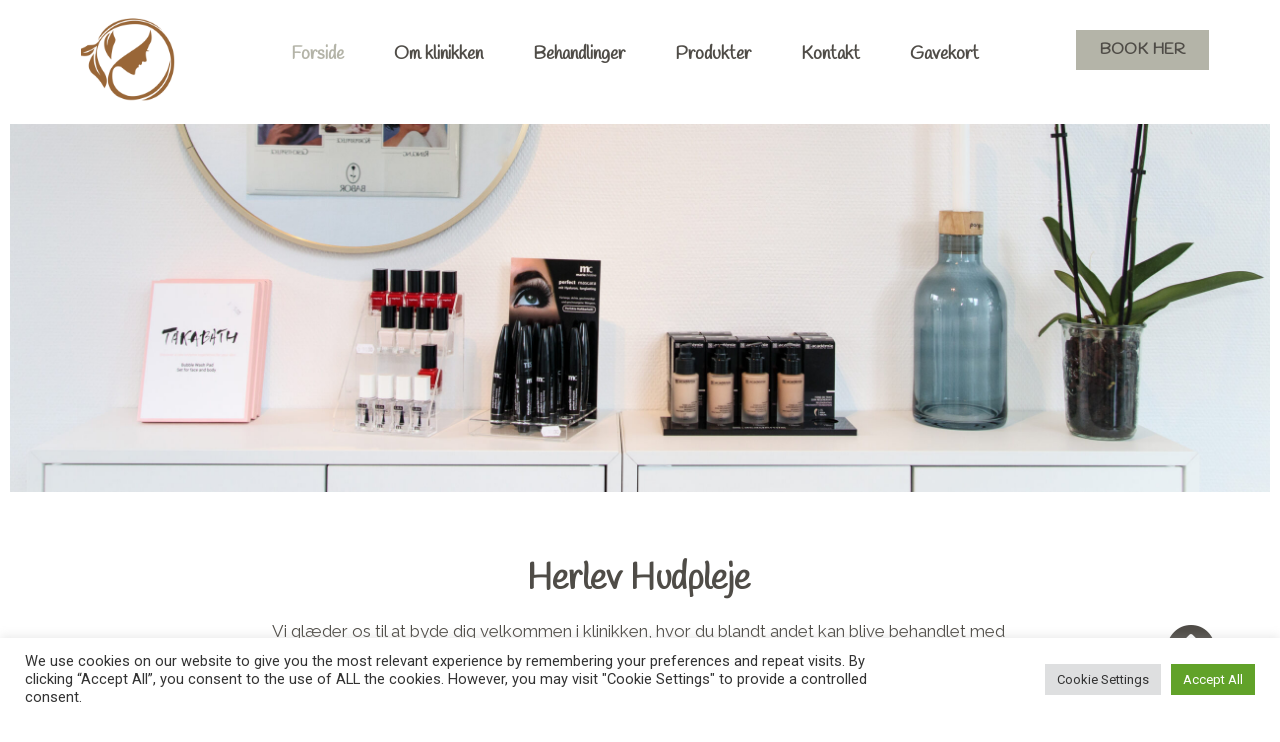

--- FILE ---
content_type: text/css
request_url: https://www.herlevhudpleje.dk/wp-content/uploads/elementor/css/post-5.css?ver=1737097743
body_size: 515
content:
.elementor-kit-5{--e-global-color-primary:#6EC1E4;--e-global-color-secondary:#54595F;--e-global-color-text:#7A7A7A;--e-global-color-accent:#61CE70;--e-global-color-32bdf01:#4F4C47;--e-global-color-4a6b6df:#B4B4A8;--e-global-color-aadaffb:#FFFFFF;--e-global-typography-primary-font-family:"Roboto";--e-global-typography-primary-font-weight:600;--e-global-typography-secondary-font-family:"Roboto Slab";--e-global-typography-secondary-font-weight:400;--e-global-typography-text-font-family:"Roboto";--e-global-typography-text-font-weight:400;--e-global-typography-accent-font-family:"Roboto";--e-global-typography-accent-font-weight:500;--e-global-typography-ea893cb-font-family:"Handlee";--e-global-typography-ea893cb-font-weight:600;--e-global-typography-34a3b16-font-family:"Raleway";--e-global-typography-34a3b16-font-size:17px;--e-global-typography-34a3b16-font-weight:400;--e-global-typography-ab83ce9-font-family:"Handlee";--e-global-typography-ab83ce9-font-size:31px;--e-global-typography-ab83ce9-font-weight:600;--e-global-typography-5dc7ab8-font-family:"Handlee";--e-global-typography-5dc7ab8-font-size:24px;--e-global-typography-5dc7ab8-font-weight:600;--e-global-typography-61d9ca1-font-family:"Handlee";--e-global-typography-61d9ca1-font-size:16px;--e-global-typography-61d9ca1-font-weight:600;--e-global-typography-39b2759-font-family:"Raleway";--e-global-typography-39b2759-font-size:20px;--e-global-typography-39b2759-font-weight:600;--e-global-typography-39b2759-font-style:oblique;--e-global-typography-14f53de-font-family:"Raleway";--e-global-typography-14f53de-font-size:15px;--e-global-typography-14f53de-font-weight:400;--e-global-typography-e8af6fb-font-family:"Handlee";--e-global-typography-e8af6fb-font-size:20px;--e-global-typography-e8af6fb-font-weight:600;--e-global-typography-b17b6c8-font-family:"Handlee";--e-global-typography-b17b6c8-font-size:20px;--e-global-typography-b17b6c8-font-weight:600;--e-global-typography-c39d763-font-family:"Handlee";--e-global-typography-c39d763-font-size:18px;--e-global-typography-c39d763-font-weight:600;}.elementor-section.elementor-section-boxed > .elementor-container{max-width:1140px;}.e-con{--container-max-width:1140px;}.elementor-widget:not(:last-child){margin-block-end:20px;}.elementor-element{--widgets-spacing:20px 20px;--widgets-spacing-row:20px;--widgets-spacing-column:20px;}{}h1.entry-title{display:var(--page-title-display);}@media(max-width:1024px){.elementor-section.elementor-section-boxed > .elementor-container{max-width:1024px;}.e-con{--container-max-width:1024px;}}@media(max-width:767px){.elementor-section.elementor-section-boxed > .elementor-container{max-width:767px;}.e-con{--container-max-width:767px;}}

--- FILE ---
content_type: text/css
request_url: https://www.herlevhudpleje.dk/wp-content/uploads/elementor/css/post-103.css?ver=1737097743
body_size: 2446
content:
.elementor-widget-image .widget-image-caption{color:var( --e-global-color-text );font-family:var( --e-global-typography-text-font-family ), Sans-serif;font-weight:var( --e-global-typography-text-font-weight );}.elementor-103 .elementor-element.elementor-element-8c9d2c4{text-align:center;}.elementor-103 .elementor-element.elementor-element-8c9d2c4 img{width:40%;}.elementor-widget-navigation-menu .menu-item a.hfe-menu-item.elementor-button{background-color:var( --e-global-color-accent );font-family:var( --e-global-typography-accent-font-family ), Sans-serif;font-weight:var( --e-global-typography-accent-font-weight );}.elementor-widget-navigation-menu .menu-item a.hfe-menu-item.elementor-button:hover{background-color:var( --e-global-color-accent );}.elementor-widget-navigation-menu a.hfe-menu-item, .elementor-widget-navigation-menu a.hfe-sub-menu-item{font-family:var( --e-global-typography-primary-font-family ), Sans-serif;font-weight:var( --e-global-typography-primary-font-weight );}.elementor-widget-navigation-menu .menu-item a.hfe-menu-item, .elementor-widget-navigation-menu .sub-menu a.hfe-sub-menu-item{color:var( --e-global-color-text );}.elementor-widget-navigation-menu .menu-item a.hfe-menu-item:hover,
								.elementor-widget-navigation-menu .sub-menu a.hfe-sub-menu-item:hover,
								.elementor-widget-navigation-menu .menu-item.current-menu-item a.hfe-menu-item,
								.elementor-widget-navigation-menu .menu-item a.hfe-menu-item.highlighted,
								.elementor-widget-navigation-menu .menu-item a.hfe-menu-item:focus{color:var( --e-global-color-accent );}.elementor-widget-navigation-menu .hfe-nav-menu-layout:not(.hfe-pointer__framed) .menu-item.parent a.hfe-menu-item:before,
								.elementor-widget-navigation-menu .hfe-nav-menu-layout:not(.hfe-pointer__framed) .menu-item.parent a.hfe-menu-item:after{background-color:var( --e-global-color-accent );}.elementor-widget-navigation-menu .hfe-nav-menu-layout:not(.hfe-pointer__framed) .menu-item.parent .sub-menu .hfe-has-submenu-container a:after{background-color:var( --e-global-color-accent );}.elementor-widget-navigation-menu .hfe-pointer__framed .menu-item.parent a.hfe-menu-item:before,
								.elementor-widget-navigation-menu .hfe-pointer__framed .menu-item.parent a.hfe-menu-item:after{border-color:var( --e-global-color-accent );}
							.elementor-widget-navigation-menu .sub-menu li a.hfe-sub-menu-item,
							.elementor-widget-navigation-menu nav.hfe-dropdown li a.hfe-sub-menu-item,
							.elementor-widget-navigation-menu nav.hfe-dropdown li a.hfe-menu-item,
							.elementor-widget-navigation-menu nav.hfe-dropdown-expandible li a.hfe-menu-item,
							.elementor-widget-navigation-menu nav.hfe-dropdown-expandible li a.hfe-sub-menu-item{font-family:var( --e-global-typography-accent-font-family ), Sans-serif;font-weight:var( --e-global-typography-accent-font-weight );}.elementor-103 .elementor-element.elementor-element-655f826 .menu-item a.hfe-menu-item{padding-left:0px;padding-right:0px;}.elementor-103 .elementor-element.elementor-element-655f826 .menu-item a.hfe-sub-menu-item{padding-left:calc( 0px + 20px );padding-right:0px;}.elementor-103 .elementor-element.elementor-element-655f826 .hfe-nav-menu__layout-vertical .menu-item ul ul a.hfe-sub-menu-item{padding-left:calc( 0px + 40px );padding-right:0px;}.elementor-103 .elementor-element.elementor-element-655f826 .hfe-nav-menu__layout-vertical .menu-item ul ul ul a.hfe-sub-menu-item{padding-left:calc( 0px + 60px );padding-right:0px;}.elementor-103 .elementor-element.elementor-element-655f826 .hfe-nav-menu__layout-vertical .menu-item ul ul ul ul a.hfe-sub-menu-item{padding-left:calc( 0px + 80px );padding-right:0px;}.elementor-103 .elementor-element.elementor-element-655f826 .menu-item a.hfe-menu-item, .elementor-103 .elementor-element.elementor-element-655f826 .menu-item a.hfe-sub-menu-item{padding-top:0px;padding-bottom:0px;}.elementor-103 .elementor-element.elementor-element-655f826 ul.sub-menu{width:220px;}.elementor-103 .elementor-element.elementor-element-655f826 .sub-menu a.hfe-sub-menu-item,
						 .elementor-103 .elementor-element.elementor-element-655f826 nav.hfe-dropdown li a.hfe-menu-item,
						 .elementor-103 .elementor-element.elementor-element-655f826 nav.hfe-dropdown li a.hfe-sub-menu-item,
						 .elementor-103 .elementor-element.elementor-element-655f826 nav.hfe-dropdown-expandible li a.hfe-menu-item,
						 .elementor-103 .elementor-element.elementor-element-655f826 nav.hfe-dropdown-expandible li a.hfe-sub-menu-item{padding-top:15px;padding-bottom:15px;}.elementor-103 .elementor-element.elementor-element-655f826 > .elementor-widget-container{margin:35px 0px 0px 0px;}.elementor-103 .elementor-element.elementor-element-655f826 .hfe-nav-menu__toggle{margin:0 auto;}.elementor-103 .elementor-element.elementor-element-655f826 a.hfe-menu-item, .elementor-103 .elementor-element.elementor-element-655f826 a.hfe-sub-menu-item{font-family:var( --e-global-typography-c39d763-font-family ), Sans-serif;font-size:var( --e-global-typography-c39d763-font-size );font-weight:var( --e-global-typography-c39d763-font-weight );}.elementor-103 .elementor-element.elementor-element-655f826 .menu-item a.hfe-menu-item, .elementor-103 .elementor-element.elementor-element-655f826 .sub-menu a.hfe-sub-menu-item{color:var( --e-global-color-32bdf01 );}.elementor-103 .elementor-element.elementor-element-655f826 .menu-item a.hfe-menu-item:hover,
								.elementor-103 .elementor-element.elementor-element-655f826 .sub-menu a.hfe-sub-menu-item:hover,
								.elementor-103 .elementor-element.elementor-element-655f826 .menu-item.current-menu-item a.hfe-menu-item,
								.elementor-103 .elementor-element.elementor-element-655f826 .menu-item a.hfe-menu-item.highlighted,
								.elementor-103 .elementor-element.elementor-element-655f826 .menu-item a.hfe-menu-item:focus{color:var( --e-global-color-4a6b6df );}.elementor-103 .elementor-element.elementor-element-655f826 .sub-menu,
								.elementor-103 .elementor-element.elementor-element-655f826 nav.hfe-dropdown,
								.elementor-103 .elementor-element.elementor-element-655f826 nav.hfe-dropdown-expandible,
								.elementor-103 .elementor-element.elementor-element-655f826 nav.hfe-dropdown .menu-item a.hfe-menu-item,
								.elementor-103 .elementor-element.elementor-element-655f826 nav.hfe-dropdown .menu-item a.hfe-sub-menu-item{background-color:#fff;}.elementor-103 .elementor-element.elementor-element-655f826 .sub-menu li.menu-item:not(:last-child),
						.elementor-103 .elementor-element.elementor-element-655f826 nav.hfe-dropdown li.menu-item:not(:last-child),
						.elementor-103 .elementor-element.elementor-element-655f826 nav.hfe-dropdown-expandible li.menu-item:not(:last-child){border-bottom-style:solid;border-bottom-color:#c4c4c4;border-bottom-width:1px;}.elementor-widget-button .elementor-button{background-color:var( --e-global-color-accent );font-family:var( --e-global-typography-accent-font-family ), Sans-serif;font-weight:var( --e-global-typography-accent-font-weight );}.elementor-103 .elementor-element.elementor-element-ff4ce50 .elementor-button{background-color:var( --e-global-color-4a6b6df );font-family:var( --e-global-typography-61d9ca1-font-family ), Sans-serif;font-size:var( --e-global-typography-61d9ca1-font-size );font-weight:var( --e-global-typography-61d9ca1-font-weight );fill:var( --e-global-color-32bdf01 );color:var( --e-global-color-32bdf01 );border-radius:0px 0px 0px 0px;}.elementor-103 .elementor-element.elementor-element-ff4ce50 > .elementor-widget-container{margin:20px 0px 0px 0px;}.elementor-103 .elementor-element.elementor-element-ff4ce50 .elementor-button:hover, .elementor-103 .elementor-element.elementor-element-ff4ce50 .elementor-button:focus{color:var( --e-global-color-aadaffb );}.elementor-103 .elementor-element.elementor-element-ff4ce50 .elementor-button:hover svg, .elementor-103 .elementor-element.elementor-element-ff4ce50 .elementor-button:focus svg{fill:var( --e-global-color-aadaffb );}.elementor-widget-heading .elementor-heading-title{font-family:var( --e-global-typography-primary-font-family ), Sans-serif;font-weight:var( --e-global-typography-primary-font-weight );color:var( --e-global-color-primary );}.elementor-103 .elementor-element.elementor-element-845ba36 > .elementor-widget-container{margin:50px 0px 0px 0px;}.elementor-103 .elementor-element.elementor-element-845ba36{text-align:center;}.elementor-103 .elementor-element.elementor-element-845ba36 .elementor-heading-title{font-family:"Handlee", Sans-serif;font-size:35px;font-weight:600;color:var( --e-global-color-32bdf01 );}.elementor-widget-text-editor{color:var( --e-global-color-text );font-family:var( --e-global-typography-text-font-family ), Sans-serif;font-weight:var( --e-global-typography-text-font-weight );}.elementor-widget-text-editor.elementor-drop-cap-view-stacked .elementor-drop-cap{background-color:var( --e-global-color-primary );}.elementor-widget-text-editor.elementor-drop-cap-view-framed .elementor-drop-cap, .elementor-widget-text-editor.elementor-drop-cap-view-default .elementor-drop-cap{color:var( --e-global-color-primary );border-color:var( --e-global-color-primary );}.elementor-103 .elementor-element.elementor-element-f834181{text-align:center;color:var( --e-global-color-32bdf01 );font-family:var( --e-global-typography-34a3b16-font-family ), Sans-serif;font-size:var( --e-global-typography-34a3b16-font-size );font-weight:var( --e-global-typography-34a3b16-font-weight );}.elementor-103 .elementor-element.elementor-element-183e011 .elementor-button{background-color:var( --e-global-color-4a6b6df );font-family:var( --e-global-typography-61d9ca1-font-family ), Sans-serif;font-size:var( --e-global-typography-61d9ca1-font-size );font-weight:var( --e-global-typography-61d9ca1-font-weight );fill:var( --e-global-color-32bdf01 );color:var( --e-global-color-32bdf01 );border-radius:0px 0px 0px 0px;}.elementor-103 .elementor-element.elementor-element-183e011 .elementor-button:hover, .elementor-103 .elementor-element.elementor-element-183e011 .elementor-button:focus{color:var( --e-global-color-aadaffb );}.elementor-103 .elementor-element.elementor-element-183e011 .elementor-button:hover svg, .elementor-103 .elementor-element.elementor-element-183e011 .elementor-button:focus svg{fill:var( --e-global-color-aadaffb );}.elementor-103 .elementor-element.elementor-element-60eb8fc{--spacer-size:50px;}.elementor-103 .elementor-element.elementor-element-eda1b43:not(.elementor-motion-effects-element-type-background), .elementor-103 .elementor-element.elementor-element-eda1b43 > .elementor-motion-effects-container > .elementor-motion-effects-layer{background-color:#E0E3E2;}.elementor-103 .elementor-element.elementor-element-eda1b43{transition:background 0.3s, border 0.3s, border-radius 0.3s, box-shadow 0.3s;}.elementor-103 .elementor-element.elementor-element-eda1b43 > .elementor-background-overlay{transition:background 0.3s, border-radius 0.3s, opacity 0.3s;}.elementor-103 .elementor-element.elementor-element-8831de8{--spacer-size:20px;}.elementor-103 .elementor-element.elementor-element-e253758 > .elementor-widget-container{margin:20px 0px 0px 0px;}.elementor-103 .elementor-element.elementor-element-e253758{text-align:center;}.elementor-103 .elementor-element.elementor-element-e253758 .elementor-heading-title{font-family:var( --e-global-typography-ab83ce9-font-family ), Sans-serif;font-size:var( --e-global-typography-ab83ce9-font-size );font-weight:var( --e-global-typography-ab83ce9-font-weight );color:var( --e-global-color-32bdf01 );}.elementor-103 .elementor-element.elementor-element-092a766:not(.elementor-motion-effects-element-type-background), .elementor-103 .elementor-element.elementor-element-092a766 > .elementor-motion-effects-container > .elementor-motion-effects-layer{background-color:#E0E3E2;}.elementor-103 .elementor-element.elementor-element-092a766{transition:background 0.3s, border 0.3s, border-radius 0.3s, box-shadow 0.3s;margin-top:0px;margin-bottom:0px;}.elementor-103 .elementor-element.elementor-element-092a766 > .elementor-background-overlay{transition:background 0.3s, border-radius 0.3s, opacity 0.3s;}.elementor-103 .elementor-element.elementor-element-d8b5a2c{text-align:center;color:var( --e-global-color-32bdf01 );font-family:var( --e-global-typography-34a3b16-font-family ), Sans-serif;font-size:var( --e-global-typography-34a3b16-font-size );font-weight:var( --e-global-typography-34a3b16-font-weight );}.elementor-103 .elementor-element.elementor-element-2877fae:not(.elementor-motion-effects-element-type-background), .elementor-103 .elementor-element.elementor-element-2877fae > .elementor-motion-effects-container > .elementor-motion-effects-layer{background-color:#E0E3E2;}.elementor-103 .elementor-element.elementor-element-2877fae{transition:background 0.3s, border 0.3s, border-radius 0.3s, box-shadow 0.3s;}.elementor-103 .elementor-element.elementor-element-2877fae > .elementor-background-overlay{transition:background 0.3s, border-radius 0.3s, opacity 0.3s;}.elementor-widget-icon.elementor-view-stacked .elementor-icon{background-color:var( --e-global-color-primary );}.elementor-widget-icon.elementor-view-framed .elementor-icon, .elementor-widget-icon.elementor-view-default .elementor-icon{color:var( --e-global-color-primary );border-color:var( --e-global-color-primary );}.elementor-widget-icon.elementor-view-framed .elementor-icon, .elementor-widget-icon.elementor-view-default .elementor-icon svg{fill:var( --e-global-color-primary );}.elementor-103 .elementor-element.elementor-element-2b3c71d .elementor-icon-wrapper{text-align:center;}.elementor-103 .elementor-element.elementor-element-2b3c71d.elementor-view-stacked .elementor-icon{background-color:var( --e-global-color-32bdf01 );}.elementor-103 .elementor-element.elementor-element-2b3c71d.elementor-view-framed .elementor-icon, .elementor-103 .elementor-element.elementor-element-2b3c71d.elementor-view-default .elementor-icon{color:var( --e-global-color-32bdf01 );border-color:var( --e-global-color-32bdf01 );}.elementor-103 .elementor-element.elementor-element-2b3c71d.elementor-view-framed .elementor-icon, .elementor-103 .elementor-element.elementor-element-2b3c71d.elementor-view-default .elementor-icon svg{fill:var( --e-global-color-32bdf01 );}.elementor-103 .elementor-element.elementor-element-2b3c71d.elementor-view-stacked .elementor-icon:hover{background-color:var( --e-global-color-4a6b6df );}.elementor-103 .elementor-element.elementor-element-2b3c71d.elementor-view-framed .elementor-icon:hover, .elementor-103 .elementor-element.elementor-element-2b3c71d.elementor-view-default .elementor-icon:hover{color:var( --e-global-color-4a6b6df );border-color:var( --e-global-color-4a6b6df );}.elementor-103 .elementor-element.elementor-element-2b3c71d.elementor-view-framed .elementor-icon:hover, .elementor-103 .elementor-element.elementor-element-2b3c71d.elementor-view-default .elementor-icon:hover svg{fill:var( --e-global-color-4a6b6df );}.elementor-103 .elementor-element.elementor-element-2b3c71d .elementor-icon{font-size:65px;}.elementor-103 .elementor-element.elementor-element-2b3c71d .elementor-icon svg{height:65px;}.elementor-103 .elementor-element.elementor-element-ebe1f26 > .elementor-widget-container{margin:0px 0px 50px 0px;}.elementor-103 .elementor-element.elementor-element-ebe1f26 .elementor-icon-wrapper{text-align:center;}.elementor-103 .elementor-element.elementor-element-ebe1f26.elementor-view-stacked .elementor-icon{background-color:var( --e-global-color-32bdf01 );}.elementor-103 .elementor-element.elementor-element-ebe1f26.elementor-view-framed .elementor-icon, .elementor-103 .elementor-element.elementor-element-ebe1f26.elementor-view-default .elementor-icon{color:var( --e-global-color-32bdf01 );border-color:var( --e-global-color-32bdf01 );}.elementor-103 .elementor-element.elementor-element-ebe1f26.elementor-view-framed .elementor-icon, .elementor-103 .elementor-element.elementor-element-ebe1f26.elementor-view-default .elementor-icon svg{fill:var( --e-global-color-32bdf01 );}.elementor-103 .elementor-element.elementor-element-ebe1f26.elementor-view-stacked .elementor-icon:hover{background-color:var( --e-global-color-4a6b6df );}.elementor-103 .elementor-element.elementor-element-ebe1f26.elementor-view-framed .elementor-icon:hover, .elementor-103 .elementor-element.elementor-element-ebe1f26.elementor-view-default .elementor-icon:hover{color:var( --e-global-color-4a6b6df );border-color:var( --e-global-color-4a6b6df );}.elementor-103 .elementor-element.elementor-element-ebe1f26.elementor-view-framed .elementor-icon:hover, .elementor-103 .elementor-element.elementor-element-ebe1f26.elementor-view-default .elementor-icon:hover svg{fill:var( --e-global-color-4a6b6df );}.elementor-103 .elementor-element.elementor-element-ebe1f26 .elementor-icon{font-size:70px;}.elementor-103 .elementor-element.elementor-element-ebe1f26 .elementor-icon svg{height:70px;}.elementor-103 .elementor-element.elementor-element-cf28f1f{--spacer-size:50px;}.elementor-103 .elementor-element.elementor-element-a2b09a2:not(.elementor-motion-effects-element-type-background), .elementor-103 .elementor-element.elementor-element-a2b09a2 > .elementor-motion-effects-container > .elementor-motion-effects-layer{background-color:#E0E3E200;}.elementor-103 .elementor-element.elementor-element-a2b09a2{transition:background 0.3s, border 0.3s, border-radius 0.3s, box-shadow 0.3s;}.elementor-103 .elementor-element.elementor-element-a2b09a2 > .elementor-background-overlay{transition:background 0.3s, border-radius 0.3s, opacity 0.3s;}.elementor-103 .elementor-element.elementor-element-67751ed{text-align:center;}.elementor-103 .elementor-element.elementor-element-67751ed .elementor-heading-title{font-family:var( --e-global-typography-ab83ce9-font-family ), Sans-serif;font-size:var( --e-global-typography-ab83ce9-font-size );font-weight:var( --e-global-typography-ab83ce9-font-weight );color:var( --e-global-color-32bdf01 );}.elementor-103 .elementor-element.elementor-element-019bbe6{text-align:center;color:var( --e-global-color-32bdf01 );font-family:var( --e-global-typography-34a3b16-font-family ), Sans-serif;font-size:var( --e-global-typography-34a3b16-font-size );font-weight:var( --e-global-typography-34a3b16-font-weight );}.elementor-103 .elementor-element.elementor-element-8fd071a{--spacer-size:50px;}.elementor-103 .elementor-element.elementor-element-02d05b5{width:auto;max-width:auto;bottom:5vh;}body:not(.rtl) .elementor-103 .elementor-element.elementor-element-02d05b5{right:5vw;}body.rtl .elementor-103 .elementor-element.elementor-element-02d05b5{left:5vw;}.elementor-103 .elementor-element.elementor-element-02d05b5 .elementor-icon-wrapper{text-align:center;}.elementor-103 .elementor-element.elementor-element-02d05b5.elementor-view-stacked .elementor-icon{background-color:var( --e-global-color-32bdf01 );}.elementor-103 .elementor-element.elementor-element-02d05b5.elementor-view-framed .elementor-icon, .elementor-103 .elementor-element.elementor-element-02d05b5.elementor-view-default .elementor-icon{color:var( --e-global-color-32bdf01 );border-color:var( --e-global-color-32bdf01 );}.elementor-103 .elementor-element.elementor-element-02d05b5.elementor-view-framed .elementor-icon, .elementor-103 .elementor-element.elementor-element-02d05b5.elementor-view-default .elementor-icon svg{fill:var( --e-global-color-32bdf01 );}.elementor-103 .elementor-element.elementor-element-02d05b5.elementor-view-stacked .elementor-icon:hover{background-color:var( --e-global-color-4a6b6df );}.elementor-103 .elementor-element.elementor-element-02d05b5.elementor-view-framed .elementor-icon:hover, .elementor-103 .elementor-element.elementor-element-02d05b5.elementor-view-default .elementor-icon:hover{color:var( --e-global-color-4a6b6df );border-color:var( --e-global-color-4a6b6df );}.elementor-103 .elementor-element.elementor-element-02d05b5.elementor-view-framed .elementor-icon:hover, .elementor-103 .elementor-element.elementor-element-02d05b5.elementor-view-default .elementor-icon:hover svg{fill:var( --e-global-color-4a6b6df );}.elementor-103 .elementor-element.elementor-element-418e92b:not(.elementor-motion-effects-element-type-background), .elementor-103 .elementor-element.elementor-element-418e92b > .elementor-motion-effects-container > .elementor-motion-effects-layer{background-color:#C6C6BE;}.elementor-103 .elementor-element.elementor-element-418e92b{transition:background 0.3s, border 0.3s, border-radius 0.3s, box-shadow 0.3s;}.elementor-103 .elementor-element.elementor-element-418e92b > .elementor-background-overlay{transition:background 0.3s, border-radius 0.3s, opacity 0.3s;}.elementor-103 .elementor-element.elementor-element-98a6a2d > .elementor-widget-container{margin:20px 0px 0px 0px;}.elementor-103 .elementor-element.elementor-element-98a6a2d{text-align:center;}.elementor-103 .elementor-element.elementor-element-98a6a2d .elementor-heading-title{font-family:var( --e-global-typography-5dc7ab8-font-family ), Sans-serif;font-size:var( --e-global-typography-5dc7ab8-font-size );font-weight:var( --e-global-typography-5dc7ab8-font-weight );color:var( --e-global-color-32bdf01 );}.elementor-103 .elementor-element.elementor-element-d393498 > .elementor-widget-container{margin:0px 0px 20px 0px;}.elementor-103 .elementor-element.elementor-element-d393498{text-align:center;color:var( --e-global-color-32bdf01 );font-family:var( --e-global-typography-34a3b16-font-family ), Sans-serif;font-size:var( --e-global-typography-34a3b16-font-size );font-weight:var( --e-global-typography-34a3b16-font-weight );}.elementor-103 .elementor-element.elementor-element-3d7a1db .menu-item a.hfe-menu-item{padding-left:15px;padding-right:15px;}.elementor-103 .elementor-element.elementor-element-3d7a1db .menu-item a.hfe-sub-menu-item{padding-left:calc( 15px + 20px );padding-right:15px;}.elementor-103 .elementor-element.elementor-element-3d7a1db .hfe-nav-menu__layout-vertical .menu-item ul ul a.hfe-sub-menu-item{padding-left:calc( 15px + 40px );padding-right:15px;}.elementor-103 .elementor-element.elementor-element-3d7a1db .hfe-nav-menu__layout-vertical .menu-item ul ul ul a.hfe-sub-menu-item{padding-left:calc( 15px + 60px );padding-right:15px;}.elementor-103 .elementor-element.elementor-element-3d7a1db .hfe-nav-menu__layout-vertical .menu-item ul ul ul ul a.hfe-sub-menu-item{padding-left:calc( 15px + 80px );padding-right:15px;}.elementor-103 .elementor-element.elementor-element-3d7a1db .menu-item a.hfe-menu-item, .elementor-103 .elementor-element.elementor-element-3d7a1db .menu-item a.hfe-sub-menu-item{padding-top:15px;padding-bottom:15px;}.elementor-103 .elementor-element.elementor-element-3d7a1db ul.sub-menu{width:220px;}.elementor-103 .elementor-element.elementor-element-3d7a1db .sub-menu a.hfe-sub-menu-item,
						 .elementor-103 .elementor-element.elementor-element-3d7a1db nav.hfe-dropdown li a.hfe-menu-item,
						 .elementor-103 .elementor-element.elementor-element-3d7a1db nav.hfe-dropdown li a.hfe-sub-menu-item,
						 .elementor-103 .elementor-element.elementor-element-3d7a1db nav.hfe-dropdown-expandible li a.hfe-menu-item,
						 .elementor-103 .elementor-element.elementor-element-3d7a1db nav.hfe-dropdown-expandible li a.hfe-sub-menu-item{padding-top:15px;padding-bottom:15px;}.elementor-103 .elementor-element.elementor-element-3d7a1db .hfe-nav-menu__toggle{margin:0 auto;}.elementor-103 .elementor-element.elementor-element-3d7a1db a.hfe-menu-item, .elementor-103 .elementor-element.elementor-element-3d7a1db a.hfe-sub-menu-item{font-family:var( --e-global-typography-14f53de-font-family ), Sans-serif;font-size:var( --e-global-typography-14f53de-font-size );font-weight:var( --e-global-typography-14f53de-font-weight );}.elementor-103 .elementor-element.elementor-element-3d7a1db .menu-item a.hfe-menu-item, .elementor-103 .elementor-element.elementor-element-3d7a1db .sub-menu a.hfe-sub-menu-item{color:var( --e-global-color-32bdf01 );}.elementor-103 .elementor-element.elementor-element-3d7a1db .menu-item a.hfe-menu-item:hover,
								.elementor-103 .elementor-element.elementor-element-3d7a1db .sub-menu a.hfe-sub-menu-item:hover,
								.elementor-103 .elementor-element.elementor-element-3d7a1db .menu-item.current-menu-item a.hfe-menu-item,
								.elementor-103 .elementor-element.elementor-element-3d7a1db .menu-item a.hfe-menu-item.highlighted,
								.elementor-103 .elementor-element.elementor-element-3d7a1db .menu-item a.hfe-menu-item:focus{color:var( --e-global-color-aadaffb );}.elementor-103 .elementor-element.elementor-element-3d7a1db .sub-menu,
								.elementor-103 .elementor-element.elementor-element-3d7a1db nav.hfe-dropdown,
								.elementor-103 .elementor-element.elementor-element-3d7a1db nav.hfe-dropdown-expandible,
								.elementor-103 .elementor-element.elementor-element-3d7a1db nav.hfe-dropdown .menu-item a.hfe-menu-item,
								.elementor-103 .elementor-element.elementor-element-3d7a1db nav.hfe-dropdown .menu-item a.hfe-sub-menu-item{background-color:#fff;}.elementor-103 .elementor-element.elementor-element-3d7a1db .sub-menu li.menu-item:not(:last-child),
						.elementor-103 .elementor-element.elementor-element-3d7a1db nav.hfe-dropdown li.menu-item:not(:last-child),
						.elementor-103 .elementor-element.elementor-element-3d7a1db nav.hfe-dropdown-expandible li.menu-item:not(:last-child){border-bottom-style:solid;border-bottom-color:#c4c4c4;border-bottom-width:1px;}.elementor-103 .elementor-element.elementor-element-aeb6bc4 > .elementor-widget-container{margin:20px 0px 0px 0px;}.elementor-103 .elementor-element.elementor-element-aeb6bc4{text-align:center;}.elementor-103 .elementor-element.elementor-element-aeb6bc4 .elementor-heading-title{font-family:var( --e-global-typography-5dc7ab8-font-family ), Sans-serif;font-size:var( --e-global-typography-5dc7ab8-font-size );font-weight:var( --e-global-typography-5dc7ab8-font-weight );color:var( --e-global-color-32bdf01 );}.elementor-103 .elementor-element.elementor-element-6ae5974{text-align:center;color:var( --e-global-color-32bdf01 );font-family:var( --e-global-typography-34a3b16-font-family ), Sans-serif;font-size:var( --e-global-typography-34a3b16-font-size );font-weight:var( --e-global-typography-34a3b16-font-weight );}.elementor-103 .elementor-element.elementor-element-2396d96{text-align:center;color:var( --e-global-color-32bdf01 );font-family:"Raleway", Sans-serif;font-size:15px;font-weight:400;}@media(max-width:1024px){.elementor-103 .elementor-element.elementor-element-655f826 a.hfe-menu-item, .elementor-103 .elementor-element.elementor-element-655f826 a.hfe-sub-menu-item{font-size:var( --e-global-typography-c39d763-font-size );}.elementor-103 .elementor-element.elementor-element-ff4ce50 > .elementor-widget-container{margin:20px 0px 0px 0px;}.elementor-103 .elementor-element.elementor-element-ff4ce50 .elementor-button{font-size:var( --e-global-typography-61d9ca1-font-size );}.elementor-103 .elementor-element.elementor-element-f834181{font-size:var( --e-global-typography-34a3b16-font-size );}.elementor-103 .elementor-element.elementor-element-183e011 .elementor-button{font-size:var( --e-global-typography-61d9ca1-font-size );}.elementor-103 .elementor-element.elementor-element-e253758 .elementor-heading-title{font-size:var( --e-global-typography-ab83ce9-font-size );}.elementor-103 .elementor-element.elementor-element-d8b5a2c{font-size:var( --e-global-typography-34a3b16-font-size );}.elementor-103 .elementor-element.elementor-element-67751ed .elementor-heading-title{font-size:var( --e-global-typography-ab83ce9-font-size );}.elementor-103 .elementor-element.elementor-element-019bbe6{font-size:var( --e-global-typography-34a3b16-font-size );}.elementor-103 .elementor-element.elementor-element-98a6a2d .elementor-heading-title{font-size:var( --e-global-typography-5dc7ab8-font-size );}.elementor-103 .elementor-element.elementor-element-d393498{font-size:var( --e-global-typography-34a3b16-font-size );}.elementor-103 .elementor-element.elementor-element-3d7a1db a.hfe-menu-item, .elementor-103 .elementor-element.elementor-element-3d7a1db a.hfe-sub-menu-item{font-size:var( --e-global-typography-14f53de-font-size );}.elementor-103 .elementor-element.elementor-element-aeb6bc4 .elementor-heading-title{font-size:var( --e-global-typography-5dc7ab8-font-size );}.elementor-103 .elementor-element.elementor-element-6ae5974{font-size:var( --e-global-typography-34a3b16-font-size );}}@media(min-width:768px){.elementor-103 .elementor-element.elementor-element-26bb0cf{width:19.999%;}.elementor-103 .elementor-element.elementor-element-1e9839a{width:59.228%;}.elementor-103 .elementor-element.elementor-element-671b06b{width:20.019%;}.elementor-103 .elementor-element.elementor-element-7ff045b{width:14.999%;}.elementor-103 .elementor-element.elementor-element-cbc3daf{width:69.666%;}.elementor-103 .elementor-element.elementor-element-e3ed83e{width:14.999%;}.elementor-103 .elementor-element.elementor-element-479c1d3{width:14.999%;}.elementor-103 .elementor-element.elementor-element-5320ac3{width:69.753%;}.elementor-103 .elementor-element.elementor-element-a2d5b76{width:14.912%;}.elementor-103 .elementor-element.elementor-element-96587d9{width:29.821%;}.elementor-103 .elementor-element.elementor-element-e4baf6c{width:20.162%;}.elementor-103 .elementor-element.elementor-element-3fcb445{width:20%;}.elementor-103 .elementor-element.elementor-element-f6d5e50{width:29.978%;}.elementor-103 .elementor-element.elementor-element-8162dbd{width:15.086%;}.elementor-103 .elementor-element.elementor-element-9c431fc{width:69.491%;}.elementor-103 .elementor-element.elementor-element-78d7e47{width:15.087%;}.elementor-103 .elementor-element.elementor-element-c67c428{width:15.029%;}.elementor-103 .elementor-element.elementor-element-d3c7348{width:69.607%;}.elementor-103 .elementor-element.elementor-element-c005d3c{width:15.03%;}}@media(max-width:767px){.elementor-103 .elementor-element.elementor-element-655f826 nav.hfe-nav-menu__layout-horizontal:not(.hfe-dropdown) ul.sub-menu, .elementor-103 .elementor-element.elementor-element-655f826 nav.hfe-nav-menu__layout-expandible.menu-is-active, .elementor-103 .elementor-element.elementor-element-655f826 nav.hfe-nav-menu__layout-vertical:not(.hfe-dropdown) ul.sub-menu{margin-top:0px;}.elementor-103 .elementor-element.elementor-element-655f826 .hfe-dropdown.menu-is-active{margin-top:0px;}.elementor-103 .elementor-element.elementor-element-655f826 > .elementor-widget-container{margin:-1px -1px -1px -1px;}.elementor-103 .elementor-element.elementor-element-655f826 a.hfe-menu-item, .elementor-103 .elementor-element.elementor-element-655f826 a.hfe-sub-menu-item{font-size:var( --e-global-typography-c39d763-font-size );}.elementor-103 .elementor-element.elementor-element-ff4ce50 > .elementor-widget-container{margin:0px 0px 0px 0px;}.elementor-103 .elementor-element.elementor-element-ff4ce50 .elementor-button{font-size:var( --e-global-typography-61d9ca1-font-size );}.elementor-103 .elementor-element.elementor-element-f834181{font-size:var( --e-global-typography-34a3b16-font-size );}.elementor-103 .elementor-element.elementor-element-183e011 .elementor-button{font-size:var( --e-global-typography-61d9ca1-font-size );}.elementor-103 .elementor-element.elementor-element-e253758 .elementor-heading-title{font-size:var( --e-global-typography-ab83ce9-font-size );}.elementor-103 .elementor-element.elementor-element-d8b5a2c{font-size:var( --e-global-typography-34a3b16-font-size );}.elementor-103 .elementor-element.elementor-element-67751ed .elementor-heading-title{font-size:var( --e-global-typography-ab83ce9-font-size );}.elementor-103 .elementor-element.elementor-element-019bbe6{font-size:var( --e-global-typography-34a3b16-font-size );}.elementor-103 .elementor-element.elementor-element-98a6a2d .elementor-heading-title{font-size:var( --e-global-typography-5dc7ab8-font-size );}.elementor-103 .elementor-element.elementor-element-d393498{font-size:var( --e-global-typography-34a3b16-font-size );}.elementor-103 .elementor-element.elementor-element-3d7a1db a.hfe-menu-item, .elementor-103 .elementor-element.elementor-element-3d7a1db a.hfe-sub-menu-item{font-size:var( --e-global-typography-14f53de-font-size );}.elementor-103 .elementor-element.elementor-element-aeb6bc4 .elementor-heading-title{font-size:var( --e-global-typography-5dc7ab8-font-size );}.elementor-103 .elementor-element.elementor-element-6ae5974{font-size:var( --e-global-typography-34a3b16-font-size );}}

--- FILE ---
content_type: text/css
request_url: https://www.herlevhudpleje.dk/wp-content/uploads/elementor/css/post-24.css?ver=1737097743
body_size: 1858
content:
.elementor-widget-site-logo .hfe-site-logo-container .hfe-site-logo-img{border-color:var( --e-global-color-primary );}.elementor-widget-site-logo .widget-image-caption{color:var( --e-global-color-text );font-family:var( --e-global-typography-text-font-family ), Sans-serif;font-weight:var( --e-global-typography-text-font-weight );}.elementor-24 .elementor-element.elementor-element-6db49b5 .hfe-site-logo-container, .elementor-24 .elementor-element.elementor-element-6db49b5 .hfe-caption-width figcaption{text-align:left;}.elementor-24 .elementor-element.elementor-element-6db49b5 .hfe-site-logo .hfe-site-logo-container img{width:66%;}.elementor-24 .elementor-element.elementor-element-6db49b5 .widget-image-caption{margin-top:0px;margin-bottom:0px;}.elementor-24 .elementor-element.elementor-element-6db49b5 .hfe-site-logo-container .hfe-site-logo-img{border-style:none;}.elementor-widget-navigation-menu .menu-item a.hfe-menu-item.elementor-button{background-color:var( --e-global-color-accent );font-family:var( --e-global-typography-accent-font-family ), Sans-serif;font-weight:var( --e-global-typography-accent-font-weight );}.elementor-widget-navigation-menu .menu-item a.hfe-menu-item.elementor-button:hover{background-color:var( --e-global-color-accent );}.elementor-widget-navigation-menu a.hfe-menu-item, .elementor-widget-navigation-menu a.hfe-sub-menu-item{font-family:var( --e-global-typography-primary-font-family ), Sans-serif;font-weight:var( --e-global-typography-primary-font-weight );}.elementor-widget-navigation-menu .menu-item a.hfe-menu-item, .elementor-widget-navigation-menu .sub-menu a.hfe-sub-menu-item{color:var( --e-global-color-text );}.elementor-widget-navigation-menu .menu-item a.hfe-menu-item:hover,
								.elementor-widget-navigation-menu .sub-menu a.hfe-sub-menu-item:hover,
								.elementor-widget-navigation-menu .menu-item.current-menu-item a.hfe-menu-item,
								.elementor-widget-navigation-menu .menu-item a.hfe-menu-item.highlighted,
								.elementor-widget-navigation-menu .menu-item a.hfe-menu-item:focus{color:var( --e-global-color-accent );}.elementor-widget-navigation-menu .hfe-nav-menu-layout:not(.hfe-pointer__framed) .menu-item.parent a.hfe-menu-item:before,
								.elementor-widget-navigation-menu .hfe-nav-menu-layout:not(.hfe-pointer__framed) .menu-item.parent a.hfe-menu-item:after{background-color:var( --e-global-color-accent );}.elementor-widget-navigation-menu .hfe-nav-menu-layout:not(.hfe-pointer__framed) .menu-item.parent .sub-menu .hfe-has-submenu-container a:after{background-color:var( --e-global-color-accent );}.elementor-widget-navigation-menu .hfe-pointer__framed .menu-item.parent a.hfe-menu-item:before,
								.elementor-widget-navigation-menu .hfe-pointer__framed .menu-item.parent a.hfe-menu-item:after{border-color:var( --e-global-color-accent );}
							.elementor-widget-navigation-menu .sub-menu li a.hfe-sub-menu-item,
							.elementor-widget-navigation-menu nav.hfe-dropdown li a.hfe-sub-menu-item,
							.elementor-widget-navigation-menu nav.hfe-dropdown li a.hfe-menu-item,
							.elementor-widget-navigation-menu nav.hfe-dropdown-expandible li a.hfe-menu-item,
							.elementor-widget-navigation-menu nav.hfe-dropdown-expandible li a.hfe-sub-menu-item{font-family:var( --e-global-typography-accent-font-family ), Sans-serif;font-weight:var( --e-global-typography-accent-font-weight );}.elementor-24 .elementor-element.elementor-element-48ce9f1 .menu-item a.hfe-menu-item{padding-left:21px;padding-right:21px;}.elementor-24 .elementor-element.elementor-element-48ce9f1 .menu-item a.hfe-sub-menu-item{padding-left:calc( 21px + 20px );padding-right:21px;}.elementor-24 .elementor-element.elementor-element-48ce9f1 .hfe-nav-menu__layout-vertical .menu-item ul ul a.hfe-sub-menu-item{padding-left:calc( 21px + 40px );padding-right:21px;}.elementor-24 .elementor-element.elementor-element-48ce9f1 .hfe-nav-menu__layout-vertical .menu-item ul ul ul a.hfe-sub-menu-item{padding-left:calc( 21px + 60px );padding-right:21px;}.elementor-24 .elementor-element.elementor-element-48ce9f1 .hfe-nav-menu__layout-vertical .menu-item ul ul ul ul a.hfe-sub-menu-item{padding-left:calc( 21px + 80px );padding-right:21px;}.elementor-24 .elementor-element.elementor-element-48ce9f1 .menu-item a.hfe-menu-item, .elementor-24 .elementor-element.elementor-element-48ce9f1 .menu-item a.hfe-sub-menu-item{padding-top:22px;padding-bottom:22px;}body:not(.rtl) .elementor-24 .elementor-element.elementor-element-48ce9f1 .hfe-nav-menu__layout-horizontal .hfe-nav-menu > li.menu-item:not(:last-child){margin-right:0px;}body.rtl .elementor-24 .elementor-element.elementor-element-48ce9f1 .hfe-nav-menu__layout-horizontal .hfe-nav-menu > li.menu-item:not(:last-child){margin-left:0px;}.elementor-24 .elementor-element.elementor-element-48ce9f1 nav:not(.hfe-nav-menu__layout-horizontal) .hfe-nav-menu > li.menu-item:not(:last-child){margin-bottom:0px;}body:not(.rtl) .elementor-24 .elementor-element.elementor-element-48ce9f1 .hfe-nav-menu__layout-horizontal .hfe-nav-menu > li.menu-item{margin-bottom:0px;}.elementor-24 .elementor-element.elementor-element-48ce9f1 ul.sub-menu{width:220px;}.elementor-24 .elementor-element.elementor-element-48ce9f1 .sub-menu a.hfe-sub-menu-item,
						 .elementor-24 .elementor-element.elementor-element-48ce9f1 nav.hfe-dropdown li a.hfe-menu-item,
						 .elementor-24 .elementor-element.elementor-element-48ce9f1 nav.hfe-dropdown li a.hfe-sub-menu-item,
						 .elementor-24 .elementor-element.elementor-element-48ce9f1 nav.hfe-dropdown-expandible li a.hfe-menu-item,
						 .elementor-24 .elementor-element.elementor-element-48ce9f1 nav.hfe-dropdown-expandible li a.hfe-sub-menu-item{padding-top:15px;padding-bottom:15px;}.elementor-24 .elementor-element.elementor-element-48ce9f1 .hfe-nav-menu__toggle{margin:0 auto;}.elementor-24 .elementor-element.elementor-element-48ce9f1 a.hfe-menu-item, .elementor-24 .elementor-element.elementor-element-48ce9f1 a.hfe-sub-menu-item{font-family:var( --e-global-typography-ea893cb-font-family ), Sans-serif;font-weight:var( --e-global-typography-ea893cb-font-weight );}.elementor-24 .elementor-element.elementor-element-48ce9f1 .menu-item a.hfe-menu-item:hover,
								.elementor-24 .elementor-element.elementor-element-48ce9f1 .sub-menu a.hfe-sub-menu-item:hover,
								.elementor-24 .elementor-element.elementor-element-48ce9f1 .menu-item.current-menu-item a.hfe-menu-item,
								.elementor-24 .elementor-element.elementor-element-48ce9f1 .menu-item a.hfe-menu-item.highlighted,
								.elementor-24 .elementor-element.elementor-element-48ce9f1 .menu-item a.hfe-menu-item:focus{color:var( --e-global-color-4a6b6df );background-color:#B4B4A800;}.elementor-24 .elementor-element.elementor-element-48ce9f1 .hfe-nav-menu-layout:not(.hfe-pointer__framed) .menu-item.parent a.hfe-menu-item:before,
								.elementor-24 .elementor-element.elementor-element-48ce9f1 .hfe-nav-menu-layout:not(.hfe-pointer__framed) .menu-item.parent a.hfe-menu-item:after{background-color:var( --e-global-color-4a6b6df );}.elementor-24 .elementor-element.elementor-element-48ce9f1 .hfe-nav-menu-layout:not(.hfe-pointer__framed) .menu-item.parent .sub-menu .hfe-has-submenu-container a:after{background-color:var( --e-global-color-4a6b6df );}.elementor-24 .elementor-element.elementor-element-48ce9f1 .hfe-pointer__framed .menu-item.parent a.hfe-menu-item:before,
								.elementor-24 .elementor-element.elementor-element-48ce9f1 .hfe-pointer__framed .menu-item.parent a.hfe-menu-item:after{border-color:var( --e-global-color-4a6b6df );}.elementor-24 .elementor-element.elementor-element-48ce9f1 .sub-menu,
								.elementor-24 .elementor-element.elementor-element-48ce9f1 nav.hfe-dropdown,
								.elementor-24 .elementor-element.elementor-element-48ce9f1 nav.hfe-dropdown-expandible,
								.elementor-24 .elementor-element.elementor-element-48ce9f1 nav.hfe-dropdown .menu-item a.hfe-menu-item,
								.elementor-24 .elementor-element.elementor-element-48ce9f1 nav.hfe-dropdown .menu-item a.hfe-sub-menu-item{background-color:#fff;}.elementor-24 .elementor-element.elementor-element-48ce9f1 .sub-menu li.menu-item:not(:last-child),
						.elementor-24 .elementor-element.elementor-element-48ce9f1 nav.hfe-dropdown li.menu-item:not(:last-child),
						.elementor-24 .elementor-element.elementor-element-48ce9f1 nav.hfe-dropdown-expandible li.menu-item:not(:last-child){border-bottom-style:solid;border-bottom-color:#c4c4c4;border-bottom-width:1px;}.elementor-widget-image .widget-image-caption{color:var( --e-global-color-text );font-family:var( --e-global-typography-text-font-family ), Sans-serif;font-weight:var( --e-global-typography-text-font-weight );}.elementor-24 .elementor-element.elementor-element-dcdd259 img{width:100%;height:348px;}.elementor-24 .elementor-element.elementor-element-82c3564{--spacer-size:50px;}.elementor-widget-heading .elementor-heading-title{font-family:var( --e-global-typography-primary-font-family ), Sans-serif;font-weight:var( --e-global-typography-primary-font-weight );color:var( --e-global-color-primary );}.elementor-24 .elementor-element.elementor-element-d423dfc{text-align:center;}.elementor-24 .elementor-element.elementor-element-d423dfc .elementor-heading-title{font-family:"Handlee", Sans-serif;font-weight:600;color:var( --e-global-color-32bdf01 );}.elementor-widget-text-editor{color:var( --e-global-color-text );font-family:var( --e-global-typography-text-font-family ), Sans-serif;font-weight:var( --e-global-typography-text-font-weight );}.elementor-widget-text-editor.elementor-drop-cap-view-stacked .elementor-drop-cap{background-color:var( --e-global-color-primary );}.elementor-widget-text-editor.elementor-drop-cap-view-framed .elementor-drop-cap, .elementor-widget-text-editor.elementor-drop-cap-view-default .elementor-drop-cap{color:var( --e-global-color-primary );border-color:var( --e-global-color-primary );}.elementor-24 .elementor-element.elementor-element-4351711{text-align:center;color:var( --e-global-color-32bdf01 );font-family:var( --e-global-typography-34a3b16-font-family ), Sans-serif;font-size:var( --e-global-typography-34a3b16-font-size );font-weight:var( --e-global-typography-34a3b16-font-weight );}.elementor-24 .elementor-element.elementor-element-31e8976{--spacer-size:50px;}.elementor-24 .elementor-element.elementor-element-8526d43{transition:background 0.3s, border 0.3s, border-radius 0.3s, box-shadow 0.3s;margin-top:0px;margin-bottom:0px;}.elementor-24 .elementor-element.elementor-element-8526d43 > .elementor-background-overlay{transition:background 0.3s, border-radius 0.3s, opacity 0.3s;}.elementor-24 .elementor-element.elementor-element-551608f > .elementor-widget-container{background-color:#E0E3E200;}.elementor-24 .elementor-element.elementor-element-551608f{text-align:center;}.elementor-24 .elementor-element.elementor-element-551608f .elementor-heading-title{font-family:var( --e-global-typography-ea893cb-font-family ), Sans-serif;font-weight:var( --e-global-typography-ea893cb-font-weight );color:var( --e-global-color-32bdf01 );}.elementor-24 .elementor-element.elementor-element-071c46e{text-align:center;color:var( --e-global-color-32bdf01 );font-family:var( --e-global-typography-34a3b16-font-family ), Sans-serif;font-size:var( --e-global-typography-34a3b16-font-size );font-weight:var( --e-global-typography-34a3b16-font-weight );}.elementor-widget-icon.elementor-view-stacked .elementor-icon{background-color:var( --e-global-color-primary );}.elementor-widget-icon.elementor-view-framed .elementor-icon, .elementor-widget-icon.elementor-view-default .elementor-icon{color:var( --e-global-color-primary );border-color:var( --e-global-color-primary );}.elementor-widget-icon.elementor-view-framed .elementor-icon, .elementor-widget-icon.elementor-view-default .elementor-icon svg{fill:var( --e-global-color-primary );}.elementor-24 .elementor-element.elementor-element-b572560 > .elementor-widget-container{margin:010px -50px 0px 0px;}.elementor-24 .elementor-element.elementor-element-b572560 .elementor-icon-wrapper{text-align:center;}.elementor-24 .elementor-element.elementor-element-b572560.elementor-view-stacked .elementor-icon{background-color:var( --e-global-color-32bdf01 );}.elementor-24 .elementor-element.elementor-element-b572560.elementor-view-framed .elementor-icon, .elementor-24 .elementor-element.elementor-element-b572560.elementor-view-default .elementor-icon{color:var( --e-global-color-32bdf01 );border-color:var( --e-global-color-32bdf01 );}.elementor-24 .elementor-element.elementor-element-b572560.elementor-view-framed .elementor-icon, .elementor-24 .elementor-element.elementor-element-b572560.elementor-view-default .elementor-icon svg{fill:var( --e-global-color-32bdf01 );}.elementor-24 .elementor-element.elementor-element-b572560.elementor-view-stacked .elementor-icon:hover{background-color:var( --e-global-color-4a6b6df );}.elementor-24 .elementor-element.elementor-element-b572560.elementor-view-framed .elementor-icon:hover, .elementor-24 .elementor-element.elementor-element-b572560.elementor-view-default .elementor-icon:hover{color:var( --e-global-color-4a6b6df );border-color:var( --e-global-color-4a6b6df );}.elementor-24 .elementor-element.elementor-element-b572560.elementor-view-framed .elementor-icon:hover, .elementor-24 .elementor-element.elementor-element-b572560.elementor-view-default .elementor-icon:hover svg{fill:var( --e-global-color-4a6b6df );}.elementor-24 .elementor-element.elementor-element-b572560 .elementor-icon{font-size:70px;}.elementor-24 .elementor-element.elementor-element-b572560 .elementor-icon svg{height:70px;}.elementor-24 .elementor-element.elementor-element-985ed14 > .elementor-widget-container{margin:010px 0px 0px -100px;}.elementor-24 .elementor-element.elementor-element-985ed14 .elementor-icon-wrapper{text-align:center;}.elementor-24 .elementor-element.elementor-element-985ed14.elementor-view-stacked .elementor-icon{background-color:var( --e-global-color-32bdf01 );}.elementor-24 .elementor-element.elementor-element-985ed14.elementor-view-framed .elementor-icon, .elementor-24 .elementor-element.elementor-element-985ed14.elementor-view-default .elementor-icon{color:var( --e-global-color-32bdf01 );border-color:var( --e-global-color-32bdf01 );}.elementor-24 .elementor-element.elementor-element-985ed14.elementor-view-framed .elementor-icon, .elementor-24 .elementor-element.elementor-element-985ed14.elementor-view-default .elementor-icon svg{fill:var( --e-global-color-32bdf01 );}.elementor-24 .elementor-element.elementor-element-985ed14.elementor-view-stacked .elementor-icon:hover{background-color:var( --e-global-color-4a6b6df );}.elementor-24 .elementor-element.elementor-element-985ed14.elementor-view-framed .elementor-icon:hover, .elementor-24 .elementor-element.elementor-element-985ed14.elementor-view-default .elementor-icon:hover{color:var( --e-global-color-4a6b6df );border-color:var( --e-global-color-4a6b6df );}.elementor-24 .elementor-element.elementor-element-985ed14.elementor-view-framed .elementor-icon:hover, .elementor-24 .elementor-element.elementor-element-985ed14.elementor-view-default .elementor-icon:hover svg{fill:var( --e-global-color-4a6b6df );}.elementor-24 .elementor-element.elementor-element-985ed14 .elementor-icon{font-size:70px;}.elementor-24 .elementor-element.elementor-element-985ed14 .elementor-icon svg{height:70px;}.elementor-24 .elementor-element.elementor-element-1edbf82{--spacer-size:50px;}.elementor-24 .elementor-element.elementor-element-e40de8c{text-align:center;}.elementor-24 .elementor-element.elementor-element-e40de8c .elementor-heading-title{font-family:var( --e-global-typography-ea893cb-font-family ), Sans-serif;font-weight:var( --e-global-typography-ea893cb-font-weight );color:var( --e-global-color-32bdf01 );}.elementor-24 .elementor-element.elementor-element-7653e60{--spacer-size:101px;}.elementor-24 .elementor-element.elementor-element-c60891b:not(.elementor-motion-effects-element-type-background), .elementor-24 .elementor-element.elementor-element-c60891b > .elementor-motion-effects-container > .elementor-motion-effects-layer{background-color:var( --e-global-color-4a6b6df );}.elementor-24 .elementor-element.elementor-element-c60891b{transition:background 0.3s, border 0.3s, border-radius 0.3s, box-shadow 0.3s;}.elementor-24 .elementor-element.elementor-element-c60891b > .elementor-background-overlay{transition:background 0.3s, border-radius 0.3s, opacity 0.3s;}.elementor-24 .elementor-element.elementor-element-53f6b52 > .elementor-widget-container{margin:020px 0px 0px 0px;}.elementor-24 .elementor-element.elementor-element-53f6b52{text-align:center;}.elementor-24 .elementor-element.elementor-element-53f6b52 .elementor-heading-title{font-family:var( --e-global-typography-ea893cb-font-family ), Sans-serif;font-weight:var( --e-global-typography-ea893cb-font-weight );color:var( --e-global-color-32bdf01 );}.elementor-24 .elementor-element.elementor-element-3697ce2 > .elementor-widget-container{margin:0px 0px 020px 0px;}.elementor-24 .elementor-element.elementor-element-3697ce2{column-gap:0px;text-align:center;color:var( --e-global-color-32bdf01 );font-family:var( --e-global-typography-34a3b16-font-family ), Sans-serif;font-size:var( --e-global-typography-34a3b16-font-size );font-weight:var( --e-global-typography-34a3b16-font-weight );}.elementor-24 .elementor-element.elementor-element-7502802 > .elementor-widget-container{margin:020px 0px 0px 0px;}.elementor-24 .elementor-element.elementor-element-7502802{text-align:center;}.elementor-24 .elementor-element.elementor-element-7502802 .elementor-heading-title{font-family:var( --e-global-typography-ea893cb-font-family ), Sans-serif;font-weight:var( --e-global-typography-ea893cb-font-weight );color:var( --e-global-color-32bdf01 );}body.elementor-page-24:not(.elementor-motion-effects-element-type-background), body.elementor-page-24 > .elementor-motion-effects-container > .elementor-motion-effects-layer{background-color:#FFFFFF;}@media(min-width:768px){.elementor-24 .elementor-element.elementor-element-1e9ba81{width:20%;}.elementor-24 .elementor-element.elementor-element-02b0ce9{width:79.665%;}.elementor-24 .elementor-element.elementor-element-e989704{width:15.085%;}.elementor-24 .elementor-element.elementor-element-f788d8f{width:69.578%;}.elementor-24 .elementor-element.elementor-element-38b3fe4{width:15.001%;}.elementor-24 .elementor-element.elementor-element-12d2914{width:14.999%;}.elementor-24 .elementor-element.elementor-element-a97a70c{width:69.666%;}.elementor-24 .elementor-element.elementor-element-676d540{width:14.999%;}.elementor-24 .elementor-element.elementor-element-5b34a3f{width:25%;}.elementor-24 .elementor-element.elementor-element-83b9f88{width:24.956%;}}@media(max-width:1024px){body:not(.rtl) .elementor-24 .elementor-element.elementor-element-48ce9f1.hfe-nav-menu__breakpoint-tablet .hfe-nav-menu__layout-horizontal .hfe-nav-menu > li.menu-item:not(:last-child){margin-right:0px;}body .elementor-24 .elementor-element.elementor-element-48ce9f1 nav.hfe-nav-menu__layout-vertical .hfe-nav-menu > li.menu-item:not(:last-child){margin-bottom:0px;}.elementor-24 .elementor-element.elementor-element-4351711{font-size:var( --e-global-typography-34a3b16-font-size );}.elementor-24 .elementor-element.elementor-element-071c46e{font-size:var( --e-global-typography-34a3b16-font-size );}.elementor-24 .elementor-element.elementor-element-3697ce2{font-size:var( --e-global-typography-34a3b16-font-size );}}@media(max-width:767px){body:not(.rtl) .elementor-24 .elementor-element.elementor-element-48ce9f1.hfe-nav-menu__breakpoint-mobile .hfe-nav-menu__layout-horizontal .hfe-nav-menu > li.menu-item:not(:last-child){margin-right:0px;}body .elementor-24 .elementor-element.elementor-element-48ce9f1 nav.hfe-nav-menu__layout-vertical .hfe-nav-menu > li.menu-item:not(:last-child){margin-bottom:0px;}.elementor-24 .elementor-element.elementor-element-4351711{font-size:var( --e-global-typography-34a3b16-font-size );}.elementor-24 .elementor-element.elementor-element-071c46e{font-size:var( --e-global-typography-34a3b16-font-size );}.elementor-24 .elementor-element.elementor-element-3697ce2{font-size:var( --e-global-typography-34a3b16-font-size );}}